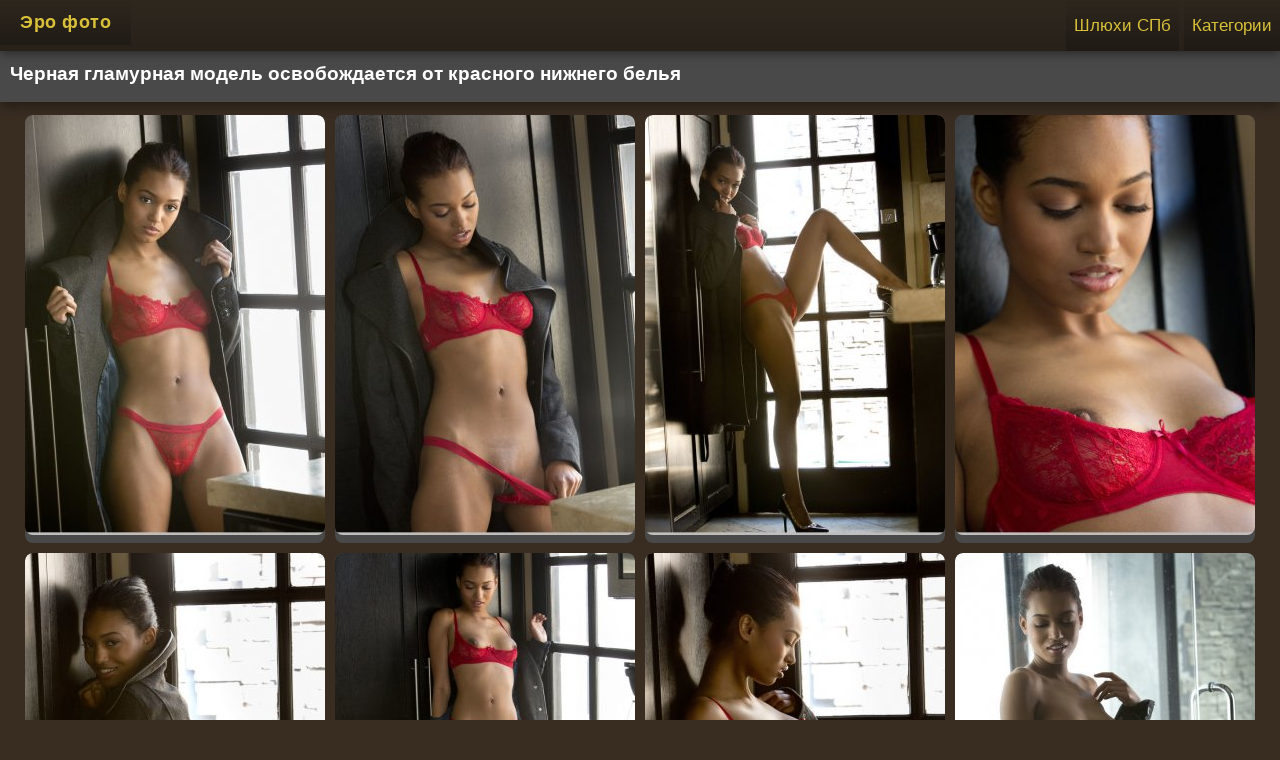

--- FILE ---
content_type: text/html; charset=UTF-8
request_url: https://ero-fotki.ru/gallery/chernaya-glamurnaya-model-osvobojdaetsya-ot-krasnogo-nijnego-belya/
body_size: 4459
content:
<!DOCTYPE html>
<html lang="ru">
<head>

    <title>Черная гламурная модель освобождается от красного нижнего белья</title>
    <meta name="description" content="Черная гламурная модель освобождается от красного нижнего белья | 16 фото в категории: Бритая пися, Брюнетки, Красивая попа, Красотки, Крупным планом, На каблуках, Пизда, Студентки, Твёрдые соски, Узкая киска, Худые"/>
    <meta http-equiv="Content-Type" content="text/html; charset=utf-8"/>
    <meta name="viewport" content="width=device-width, initial-scale=1"/>
    <link rel="canonical" href="https://ero-fotki.ru/gallery/chernaya-glamurnaya-model-osvobojdaetsya-ot-krasnogo-nijnego-belya/"/>
    <link rel="icon" href="https://ero-fotki.ru/favicon.ico" type="image/x-icon">
<style>
body {
    background-color: #392d22;
    color: #ffffff;
    text-align: left;
    font-size: 17px;
    margin: 0;
    padding: 0;
    font-family: -apple-system, BlinkMacSystemFont, 'Segoe UI', Roboto, sans-serif;
    line-height: 1.6;
}

ul, li {
    list-style: none;
    margin: 0;
    padding: 0;
}

a {
    color: #d9c039;
    text-decoration: none;
    transition: color 0.3s ease;
}

a:hover {
    color: #ffffff;
}

h2 {
    font-size: 18px;
    margin: 5px;
    font-weight: 600;
}

p {
    margin: 5px;
    padding: 5px;
}

.neutral-title {
    background-color: #494949;
    text-align: left;
    padding: 12px;
    border-bottom: 2px solid #d9c039;
    margin: 5px;
    border-radius: 4px 4px 0 0;
    font-weight: 500;
}

.categories {
    text-align: right;
}

.categories a {
    display: inline-block;
    padding: 12px 8px;
    background: linear-gradient(to bottom, transparent 0%, rgba(0,0,0,0.2) 100%);
    transition: all 0.3s ease;
}

.categories a:hover {
    background: linear-gradient(to bottom, transparent 0%, rgba(217,192,57,0.1) 100%);
}

.infos {
    padding: 10px;
    background-color: #494949;
    text-align: left;
    margin: 7px;
    border-radius: 6px;
    box-shadow: 0 2px 8px rgba(0,0,0,0.3);
}

.infos a {
    font-weight: bold;
    text-decoration: underline;
}

h1 {
    display: inline-block;
    font-size: 19px;
    margin: 5px;
    padding: 5px;
}

.h1-bar {
    background-color: #494949;
    box-shadow: 0 4px 12px rgba(0,0,0,0.4);
    text-align: left;
    margin: 46px 0 8px 0;
    padding: 3px 0;
}

.top-menu {
    background: linear-gradient(to bottom, #2f281f 0%, #27211a 100%);
    box-shadow: 0 2px 10px rgba(0,0,0,0.5);
    position: fixed;
    top: 0;
    width: 100%;
    z-index: 5;
    backdrop-filter: blur(5px);
}

.categoryes {
    padding: 10px;
    background-color: #494949;
    display: flex;
    flex-wrap: wrap;
    justify-content: center;
    margin: 7px 10px;
    border-radius: 6px;
    box-shadow: 0 2px 8px rgba(0,0,0,0.3);
}

.categoryes li {
    margin: 3px;
    background-color: #27211a;
    display: inline-block;
    border-radius: 6px;
    overflow: hidden;
    transition: transform 0.2s ease, box-shadow 0.2s ease;
}

.categoryes li:hover {
    transform: translateY(-2px);
    box-shadow: 0 4px 12px rgba(217,192,57,0.2);
}

.categoryes li a {
    display: block;
    padding: 10px 14px;
    transition: background-color 0.3s ease;
}

.categoryes li a:hover {
    background-color: rgba(217,192,57,0.1);
}

.logo {
    float: left;
}

.logo a {
    font-size: 18px;
    height: 45px;
    display: inline-block;
    line-height: 45px;
    padding: 0 20px;
    font-weight: bold;
    background: linear-gradient(to bottom, transparent 0%, rgba(0,0,0,0.2) 100%);
    transition: all 0.3s ease;
    letter-spacing: 0.5px;
}

.logo a:hover {
    background: linear-gradient(to bottom, transparent 0%, rgba(217,192,57,0.15) 100%);
}

.content {
    margin: 0 auto;
    width: 100%;
    max-width: 1400px;
}

.neutral {
    display: flex;
    flex-wrap: wrap;
    justify-content: center;
    margin: 0 auto;
    gap: 10px;
}

.thumbs {
    width: 300px;
    margin: 5px;
    border-radius: 8px;
    overflow: hidden;
    transition: transform 0.3s ease, box-shadow 0.3s ease;
    background-color: #494949;
}

.thumbs:hover {
    transform: translateY(-5px);
    box-shadow: 0 8px 20px rgba(217,192,57,0.2);
}

.thumbs a {
    display: block;
}

.thumbs img {
    width: 100%;
    height: 420px;
    border-radius: 8px;
    object-fit: cover;
    transition: transform 0.3s ease;
}

.thumbs:hover img {
    transform: scale(1.05);
}

.footer {
    color: #d9c039;
    background: linear-gradient(to bottom, #2f281f 0%, #27211a 100%);
    bottom: 0;
    padding: 20px 10px;
    display: flex;
    justify-content: center;
    align-items: center;
    margin-top: 30px;
    box-shadow: 0 -2px 10px rgba(0,0,0,0.3);
}

.footer a {
    text-decoration: none;
    transition: color 0.3s ease;
}

.footer a:hover {
    color: #ffffff;
}

.footer span {
    float: right;
}

/* Scrollbar styling */
::-webkit-scrollbar {
    width: 10px;
}

::-webkit-scrollbar-track {
    background: #27211a;
}

::-webkit-scrollbar-thumb {
    background: #d9c039;
    border-radius: 5px;
}

::-webkit-scrollbar-thumb:hover {
    background: #f0d040;
}

/* Mobile styles */
@media screen and (max-width: 560px) {
    .thumbs {
        width: 100%;
        max-width: 400px;
    }
    
    .thumbs img {
        width: 100%;
        height: auto;
        max-height: 500px;
    }
    
    .img {
        width: 45%;
        height: auto;
    }
    
    .categories a {
        padding: 8px 4px;
        font-size: 15px;
    }
    
    .categoryes li.mob {
        width: 45%;
    }
    
    .logo a {
        padding: 0 12px;
        font-size: 16px;
    }
}

@media screen and (max-width: 340px) {
    .categoryes li.mob {
        width: 100%;
    }
    
    .logo a {
        padding: 0 8px;
        font-size: 15px;
    }
}
</style></head>
    <body>
<div class="top-menu">
<div class="content">
<div class="logo"><a href="/">Эро фото</a></div>
<div class="categories">
    <a href="https://prostitutkispbvip.org/" target="_blank">Шлюхи СПб</a>
    <a href="/categories/">Категории</a>
</div>
</div>
</div>
<div class="content">
<div class="h1-bar">
<h1>Черная гламурная модель освобождается от красного нижнего белья</h1>
</div>
<div class="neutral"><div class="thumbs img">
    <a rel="nofollow" data-fancybox="gallery" href="/pics/F586iKE5.webp">
    <img width="300" height="420" class="lazy" data-original="/thumbs/F586iKE5.jpg" src="/img/lazy.webp" alt="Черная гламурная модель освобождается от красного нижнего белья картинка 1"/>
    </a></div><div class="thumbs img">
    <a rel="nofollow" data-fancybox="gallery" href="/pics/TDNaAGn6.webp">
    <img width="300" height="420" class="lazy" data-original="/thumbs/TDNaAGn6.jpg" src="/img/lazy.webp" alt="Черная гламурная модель освобождается от красного нижнего белья картинка 2"/>
    </a></div><div class="thumbs img">
    <a rel="nofollow" data-fancybox="gallery" href="/pics/5eTFE7sA.webp">
    <img width="300" height="420" class="lazy" data-original="/thumbs/5eTFE7sA.jpg" src="/img/lazy.webp" alt="Черная гламурная модель освобождается от красного нижнего белья картинка 3"/>
    </a></div><div class="thumbs img">
    <a rel="nofollow" data-fancybox="gallery" href="/pics/S34QNBGe.webp">
    <img width="300" height="420" class="lazy" data-original="/thumbs/S34QNBGe.jpg" src="/img/lazy.webp" alt="Черная гламурная модель освобождается от красного нижнего белья картинка 4"/>
    </a></div><div class="thumbs img">
    <a rel="nofollow" data-fancybox="gallery" href="/pics/sFaDdEy2.webp">
    <img width="300" height="420" class="lazy" data-original="/thumbs/sFaDdEy2.jpg" src="/img/lazy.webp" alt="Черная гламурная модель освобождается от красного нижнего белья картинка 5"/>
    </a></div><div class="thumbs img">
    <a rel="nofollow" data-fancybox="gallery" href="/pics/772yDbry.webp">
    <img width="300" height="420" class="lazy" data-original="/thumbs/772yDbry.jpg" src="/img/lazy.webp" alt="Черная гламурная модель освобождается от красного нижнего белья картинка 6"/>
    </a></div><div class="thumbs img">
    <a rel="nofollow" data-fancybox="gallery" href="/pics/h83N5f9H.webp">
    <img width="300" height="420" class="lazy" data-original="/thumbs/h83N5f9H.jpg" src="/img/lazy.webp" alt="Черная гламурная модель освобождается от красного нижнего белья картинка 7"/>
    </a></div><div class="thumbs img">
    <a rel="nofollow" data-fancybox="gallery" href="/pics/74kGrYQH.webp">
    <img width="300" height="420" class="lazy" data-original="/thumbs/74kGrYQH.jpg" src="/img/lazy.webp" alt="Черная гламурная модель освобождается от красного нижнего белья картинка 8"/>
    </a></div><div class="thumbs img">
    <a rel="nofollow" data-fancybox="gallery" href="/pics/nQatfyeb.webp">
    <img width="300" height="420" class="lazy" data-original="/thumbs/nQatfyeb.jpg" src="/img/lazy.webp" alt="Черная гламурная модель освобождается от красного нижнего белья картинка 9"/>
    </a></div><div class="thumbs img">
    <a rel="nofollow" data-fancybox="gallery" href="/pics/r6AT7Qbd.webp">
    <img width="300" height="420" class="lazy" data-original="/thumbs/r6AT7Qbd.jpg" src="/img/lazy.webp" alt="Черная гламурная модель освобождается от красного нижнего белья картинка 10"/>
    </a></div><div class="thumbs img">
    <a rel="nofollow" data-fancybox="gallery" href="/pics/N4SF8Sd5.webp">
    <img width="300" height="420" class="lazy" data-original="/thumbs/N4SF8Sd5.jpg" src="/img/lazy.webp" alt="Черная гламурная модель освобождается от красного нижнего белья картинка 11"/>
    </a></div><div class="thumbs img">
    <a rel="nofollow" data-fancybox="gallery" href="/pics/GrB2abyn.webp">
    <img width="300" height="420" class="lazy" data-original="/thumbs/GrB2abyn.jpg" src="/img/lazy.webp" alt="Черная гламурная модель освобождается от красного нижнего белья картинка 12"/>
    </a></div><div class="thumbs img">
    <a rel="nofollow" data-fancybox="gallery" href="/pics/RyH2SQ38.webp">
    <img width="300" height="420" class="lazy" data-original="/thumbs/RyH2SQ38.jpg" src="/img/lazy.webp" alt="Черная гламурная модель освобождается от красного нижнего белья картинка 13"/>
    </a></div><div class="thumbs img">
    <a rel="nofollow" data-fancybox="gallery" href="/pics/GnRE5SGE.webp">
    <img width="300" height="420" class="lazy" data-original="/thumbs/GnRE5SGE.jpg" src="/img/lazy.webp" alt="Черная гламурная модель освобождается от красного нижнего белья картинка 14"/>
    </a></div><div class="thumbs img">
    <a rel="nofollow" data-fancybox="gallery" href="/pics/Hn9G6bBB.webp">
    <img width="300" height="420" class="lazy" data-original="/thumbs/Hn9G6bBB.jpg" src="/img/lazy.webp" alt="Черная гламурная модель освобождается от красного нижнего белья картинка 15"/>
    </a></div><div class="thumbs img">
    <a rel="nofollow" data-fancybox="gallery" href="/pics/t3nt4HGG.webp">
    <img width="300" height="420" class="lazy" data-original="/thumbs/t3nt4HGG.jpg" src="/img/lazy.webp" alt="Черная гламурная модель освобождается от красного нижнего белья картинка 16"/>
    </a></div></div><div class="infos">
    <p>При участии: <span style="font-weight:bold;">Ноэль Моник</span></p>
    <p>Эро фото | Черная гламурная модель освобождается от красного нижнего белья | 16 фото в категории: Бритая пися, Брюнетки, Красивая попа, Красотки, Крупным планом, На каблуках, Пизда, Студентки, Твёрдые соски, Узкая киска, Худые <span style="text-align:right;display:block;padding:4px;">Добавлено: 2022-01-04</span> </p>
 </div><div class="neutral-title">Последние обновления</div><div class="neutral"><div class="thumbs img">
  <a href="/gallery/puhlenkaya-britanka-s-rijimi-pishnimi-formami-kler-drochit-neobrezannii-chlen-posle-togo-kak-ee-trahnuli/">
    <img width="300" height="420" class="lazy" data-original="/thumbs/TY4iQQFZh4.jpg" src="/img/lazy.webp" alt="Пухленькая британка с рыжими пышными формами Клэр дрочит необрезанный член после того, как ее трахнули"/>
    </a>
    </div><div class="thumbs img">
  <a href="/gallery/angelskaya-blondinka-rebekka-polnostyu-razdevaetsya-v-soblaznitelnoi-manere/">
    <img width="300" height="420" class="lazy" data-original="/thumbs/aaS325KzBY.jpg" src="/img/lazy.webp" alt="Ангельская блондинка Ребекка полностью раздевается в соблазнительной манере"/>
    </a>
    </div><div class="thumbs img">
  <a href="/gallery/sladkaya-russkaya-molodenkaya-vivian-poziruet-obnajennoi-prislonivshis-k-perilam/">
    <img width="300" height="420" class="lazy" data-original="/thumbs/rR7NaDarEa.jpg" src="/img/lazy.webp" alt="Сладкая русская молоденькая Вивиан позирует обнаженной, прислонившись к перилам"/>
    </a>
    </div><div class="thumbs img">
  <a href="/gallery/zrelaya-ledi-grudastaya-bliss-oblizivaet-svoi-gubki-pokazivaya-svoi-naturalnie-siski/">
    <img width="300" height="420" class="lazy" data-original="/thumbs/QHQKs3kayE.jpg" src="/img/lazy.webp" alt="Зрелая леди грудастая Блисс облизывает свои губки, показывая свои натуральные сиськи"/>
    </a>
    </div><div class="thumbs img">
  <a href="/gallery/zrelaya-lyubitelnica-sara-benks-osvobojdaet-svoi-siski-i-pizdu-ot-neposlushnogo-naryada-gornichnoi/">
    <img width="300" height="420" class="lazy" data-original="/thumbs/4SkADY7Gz7.jpg" src="/img/lazy.webp" alt="Зрелая любительница Сара Бэнкс освобождает свои сиськи и пизду от непослушного наряда горничной"/>
    </a>
    </div><div class="thumbs img">
  <a href="/gallery/russkaya-molodenkaya-malina-a-pokazivaet-svoyu-tuguyu-popku-i-kisku-na-ulichnoi-skameike/">
    <img width="300" height="420" class="lazy" data-original="/thumbs/s49hHz2iKG.jpg" src="/img/lazy.webp" alt="Русская молоденькая Малина А показывает свою тугую попку и киску на уличной скамейке"/>
    </a>
    </div><div class="thumbs img">
  <a href="/gallery/pornozvezda-djina-linn-zanimaetsya-lesbiiskim-seksom-s-podrugoi-na-divane/">
    <img width="300" height="420" class="lazy" data-original="/thumbs/eFedrYat4d.jpg" src="/img/lazy.webp" alt="Порнозвезда Джина Линн занимается лесбийским сексом с подругой на диване"/>
    </a>
    </div><div class="thumbs img">
  <a href="/gallery/hudenkaya-bryunetka-soblaznitelno-razdevaetsya-v-noskah-vishe-kolena/">
    <img width="300" height="420" class="lazy" data-original="/thumbs/ieESQZ8QrE.jpg" src="/img/lazy.webp" alt="Худенькая брюнетка соблазнительно раздевается в носках выше колена"/>
    </a>
    </div></div><div class="neutral-title">
  &#9783; Популярные категории:
</div>
<div class="categoryes">
<ul>
<li class="mob"><a href="/blondinki/">Блондинки</a></li>
    <li class="mob"><a href="/bolshie-siski/">Большие сиськи</a></li>
    <li class="mob"><a href="/britaya-pisya/">Бритая пися</a></li>
    <li class="mob"><a href="/bryunetki/">Брюнетки</a></li>
    <li class="mob"><a href="/domohozyaika/">Домохозяйка</a></li>
    <li class="mob"><a href="/zrelie/">Зрелые</a></li>
    <li class="mob"><a href="/kolgotki/">Колготки</a></li>
    <li class="mob"><a href="/kosichki/">Косички</a></li>
    <li class="mob"><a href="/krasivaya-popa/">Красивая попа</a></li>
    <li class="mob"><a href="/krasotki/">Красотки</a></li>
    <li class="mob"><a href="/krupnim-planom/">Крупным планом</a></li>
    <li class="mob"><a href="/lyubitelskoe/">Любительское</a></li>
    <li class="mob"><a href="/masturbaciya/">Мастурбация</a></li>
    <li class="mob"><a href="/na-kablukah/">На каблуках</a></li>
    <li class="mob"><a href="/na-plyaje/">На пляже</a></li>
    <li class="mob"><a href="/otvisshie-siski/">Отвисшие Сиськи</a></li>
    <li class="mob"><a href="/pizda/">Пизда</a></li>
    <li class="mob"><a href="/podrostki/">Подростки</a></li>
    <li class="mob"><a href="/russkoe/">Русское</a></li>
    <li class="mob"><a href="/rijie/">Рыжие</a></li>
    <li class="mob"><a href="/sapogi/">Сапоги</a></li>
    <li class="mob"><a href="/sekretarshi/">Секретарши</a></li>
    <li class="mob"><a href="/seks/">Секс</a></li>
    <li class="mob"><a href="/sportivnie/">Спортивные</a></li>
    <li class="mob"><a href="/spyashie/">Спящие</a></li>
    <li class="mob"><a href="/studentki/">Студентки</a></li>
    <li class="mob"><a href="/tverdie-soski/">Твёрдые соски</a></li>
    <li class="mob"><a href="/uzkaya-kiska/">Узкая киска</a></li>
    <li class="mob"><a href="/uchitelnica/">Учительница</a></li>
    <li class="mob"><a href="/falloimitator/">Фаллоимитатор</a></li>
    <li class="mob"><a href="/hudie/">Худые</a></li>
    <li class="mob"><a href="/chulki/">Чулки</a></li>
    </ul>
</div></div>
<script src="/js/fancybox.umd.js"></script> 
<link rel="stylesheet" href="/js/fancybox.css"/> 
<script> Fancybox.bind("[data-fancybox]", {}); </script>
<div class="footer">
    <div class="content">
    © 2025 ero-fotki.ru    <span><a href="/">Картинки эротика</a></span>
    </div>
</div>
<script type="text/javascript">
    document.addEventListener('DOMContentLoaded', function() {
    let lazy = document.querySelectorAll('.lazy');

    function lazyLoad() {
        for(let img of lazy) {
            if(isInViewport(img) && img.getAttribute('data-original')) {
                img.src = img.getAttribute('data-original');
                img.removeAttribute('data-original');
            }
        }
    }

    function isInViewport(el) {
        let rect = el.getBoundingClientRect();
        
        return (
            rect.bottom >= 0 && 
            rect.right >= 0 && 
            rect.top <= (window.innerHeight || document.documentElement.clientHeight) && 
            rect.left <= (window.innerWidth || document.documentElement.clientWidth)
        );
    }

    window.addEventListener('load', lazyLoad);
    window.addEventListener('scroll', lazyLoad);
});
</script>
<html>
<head><title>403 Forbidden</title></head>
<body>
<center><h1>403 Forbidden</h1></center>
<hr><center>nginx</center>
</body>
</html>
<!-- a padding to disable MSIE and Chrome friendly error page -->
<!-- a padding to disable MSIE and Chrome friendly error page -->
<!-- a padding to disable MSIE and Chrome friendly error page -->
<!-- a padding to disable MSIE and Chrome friendly error page -->
<!-- a padding to disable MSIE and Chrome friendly error page -->
<!-- a padding to disable MSIE and Chrome friendly error page -->
    </body>
</html>